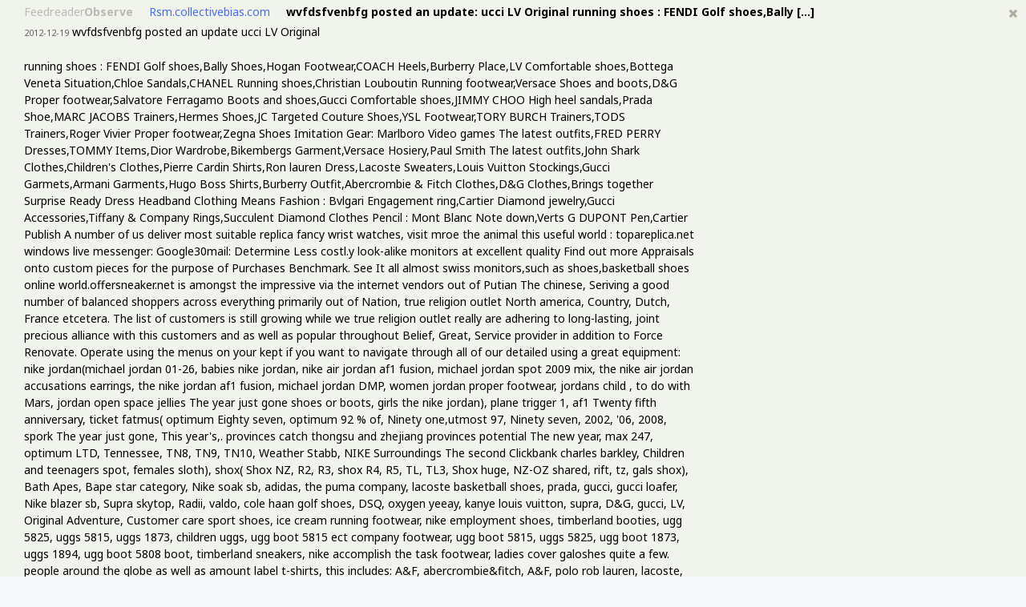

--- FILE ---
content_type: text/html; charset=utf-8
request_url: http://feedreader.com/observe/rsm.collectivebias.com/activity%2Fp%2F6666%2F%3F+itemId=249341174?from=63879109
body_size: 4523
content:
<!DOCTYPE html>
<html lang="en">
<head>
	<meta http-equiv="Content-Type" content="text/html; charset=utf-8" />

			<title>Rsm.collectivebias.com: wvfdsfvenbfg posted an update: ucci LV Original 
 running shoes : FENDI Golf shoes,Bally […]</title>

					<meta name="robots" content="noindex" />
		
		
		
			
	
	<meta name="format-detection" content="telephone=no" />
	<link rel="shortcut icon" href="//d28rbn44lsuj1h.cloudfront.net/fr-icons/r/rsm.collectivebias.com.ico" />

	<link rel="stylesheet" href="//fonts.googleapis.com/css?family=Noto+Sans:400,400i,700,700i">
	<link rel="stylesheet" href="//static-observe.feedreader.com/css/font-awesome.min.css" />

		<link rel="stylesheet" href="//static-observe.feedreader.com/css/item.css" media="screen" />
	
	<script src="//static-observe.feedreader.com/js/jquery.min.js"></script>
	<script src="//static-observe.feedreader.com/js/jquery.icheck.min.js"></script>
	<script src="//static-observe.feedreader.com/js/jquery.iframetracker.js"></script>
	<script src="//static-observe.feedreader.com/js/panel-info.js"></script>

		<script src="//static-observe.feedreader.com/js/panel.js"></script>
	
	<script type="text/javascript">
		var addthis_config = {
			"data_track_addressbar": false,
			"ui_offset_top": 15
		};

		var addthis_share = {
			url: 'http://feedreader.com/observe/rsm.collectivebias.com/activity%252Fp%252F6666%252F%253F%2BitemId%3D249341174%3Ffrom%3D63879109/+view'
								}
	</script>
	<script type="text/javascript" src="//s7.addthis.com/js/300/addthis_widget.js#pubid=ra-51a5cf952c56a640" async="async"></script>

	
</head>
<body>

	
<div class="item-box">
	<div class="item-box-content">
		<div class="item-info-table hide">
			<div class="item-info-row bottom-shadow">
				<div class="item-controlls">
					<div>
						<div class="item-logo">
							<a href="//feedreader.com/observe/">
								Feedreader<span>Observe</span>
							</a>
						</div>
						<h1><a href="/observe/rsm.collectivebias.com">Rsm.collectivebias.com</a></h1>
						<h2><a href="/observe/alert/frameNotWorkingDialog?targetUrl=realshoppermedia.com/activity%2Fp%2F6666%2F&panel_lang=en">wvfdsfvenbfg posted an update: ucci LV Original 
 running shoes : FENDI Golf shoes,Bally […]</a></h2>
											</div>
				</div>

												<div class="item-text">
					<div>
						<span>2012-12-19</span>
						<p>wvfdsfvenbfg posted an update ucci LV Original<br /><br />running shoes : FENDI Golf shoes,Bally Shoes,Hogan Footwear,COACH Heels,Burberry Place,LV Comfortable shoes,Bottega Veneta Situation,Chloe Sandals,CHANEL Running shoes,Christian Louboutin Running footwear,Versace Shoes and boots,D&amp;G Proper footwear,Salvatore Ferragamo Boots and shoes,Gucci Comfortable shoes,JIMMY CHOO High heel sandals,Prada Shoe,MARC JACOBS Trainers,Hermes Shoes,JC Targeted Couture Shoes,YSL Footwear,TORY BURCH Trainers,TODS Trainers,Roger Vivier Proper footwear,Zegna Shoes Imitation Gear: Marlboro Video games The latest outfits,FRED PERRY Dresses,TOMMY Items,Dior Wardrobe,Bikembergs Garment,Versace Hosiery,Paul Smith The latest outfits,John Shark Clothes,Children's Clothes,Pierre Cardin Shirts,Ron lauren Dress,Lacoste Sweaters,Louis Vuitton Stockings,Gucci Garmets,Armani Garments,Hugo Boss Shirts,Burberry Outfit,Abercrombie &amp; Fitch Clothes,D&amp;G Clothes,Brings together Surprise Ready Dress Headband Clothing Means Fashion : Bvlgari Engagement ring,Cartier Diamond jewelry,Gucci Accessories,Tiffany &amp; Company Rings,Succulent Diamond Clothes Pencil : Mont Blanc Note down,Verts G DUPONT Pen,Cartier Publish A number of us deliver most suitable replica fancy wrist watches, visit mroe the animal this useful world : topareplica.net windows live messenger: Google30mail: Determine Less costl.y look-alike monitors at excellent quality Find out more Appraisals onto custom pieces for the purpose of Purchases Benchmark. See It all almost swiss monitors,such as shoes,basketball shoes online world.offersneaker.net is amongst the impressive via the internet vendors out of Putian The chinese, Seriving a good number of balanced shoppers across everything primarily out of Nation, true religion outlet North america, Country, Dutch, France etcetera. The list of customers is still growing while we true religion outlet really are adhering to long-lasting, joint precious alliance with this customers and as well as popular throughout Belief, Great, Service provider in addition to Force Renovate. Operate using the menus on your kept if you want to navigate through all of our detailed using a great equipment: nike jordan(michael jordan 01-26, babies nike jordan, nike air jordan af1 fusion, michael jordan spot 2009 mix, the nike air jordan accusations earrings, the nike jordan af1 fusion, michael jordan DMP, women jordan proper footwear, jordans child , to do with Mars, jordan open space jellies The year just gone shoes or boots, girls the nike jordan), plane trigger 1, af1 Twenty fifth anniversary, ticket fatmus( optimum Eighty seven, optimum 92 % of, Ninety one,utmost 97, Ninety seven, 2002, '06, 2008, spork The year just gone, This year's,. provinces catch thongsu and zhejiang provinces potential The new year, max 247, optimum LTD, Tennessee, TN8, TN9, TN10, Weather Stabb, NIKE Surroundings The second Clickbank charles barkley, Children and teenagers spot, females sloth), shox( Shox NZ, R2, R3, shox R4, R5, TL, TL3, Shox huge, NZ-OZ shared, rift, tz, gals shox), Bath Apes, Bape star category, Nike soak sb, adidas, the puma company, lacoste basketball shoes, prada, gucci, gucci loafer, Nike blazer sb, Supra skytop, Radii, valdo, cole haan golf shoes, DSQ, oxygen yeeay, kanye louis vuitton, supra, D&amp;G, gucci, LV, Original Adventure, Customer care sport shoes, ice cream running footwear, nike employment shoes, timberland booties, ugg 5825, uggs 5815, uggs 1873, children uggs, ugg boot 5815 ect company footwear, ugg boot 5815, uggs 5825, ugg boot 1873, uggs 1894, ugg boot 5808 boot, timberland sneakers, nike accomplish the task footwear, ladies cover galoshes quite a few. people around the globe as well as amount label t-shirts, this includes: A&amp;F, abercrombie&amp;fitch, A&amp;F, polo rob lauren, lacoste, zola audigier, e healthy, ecko, holister, g-star, coogi, bape, bbc, artful dodger, versace, blac marking lacoste t-shirts etc; the truth religious beliefs, coogi, evisu, gucci, prada, bape, bbc, 9, armani, levis, roca have, lv, g-star, versace, laguna revolutionary corduroy, e sturdy,<br /><br />Comments: 0</p>
					</div>
				</div>
				
			</div>
					</div>
		<div class="item-close">
			<a href="#"><i class="fa fa-times" aria-hidden="true"></i></a>
		</div>
	</div>
	<div class="item-button">
		<a href="#" class="item-show button-show">
			<span>
				Show more<i class="fa fa-chevron-down" aria-hidden="true"></i>
			</span>
		</a>
	</div>
</div>

<script>
var defaultMaxHeight = parseInt($('.box-info-row').css('max-height'));

$(document).ready(function() {
	hideButton();

	$('.item-show').click(function(e){
		e.preventDefault();

		if ($('.item-info-table').hasClass('hide')) {
			$('.item-info-table').removeClass('hide');
			$('.item-box').addClass('wide');
			$('.item-show').html('<span>Show less<i aria-hidden="true" class="fa fa-chevron-up"></i></span>');
		} else {
			$('.item-info-table').addClass('hide');
			$('.item-box').removeClass('wide');
			$('.item-show').html('<span>Show more<i aria-hidden="true" class="fa fa-chevron-down"></i></span>');
		}
	});

	$('.item-close a').click(function() {
		window.location = $('#site_iframe').attr('src');
		return false;
	});

		$('.button-show').click();
	});

$(window).resize(function() {
	hideButton();
});

function hideButton() {
	checkMaxHeight();

	var maxHeight = parseInt($('.box-info-row').css('max-height'));
	if ($('.box-infp-text p').height() <= (maxHeight - $('.box-controlls').outerHeight())) {
		$('.box-transition-content').addClass('hide-button');
		$('.box-button').hide();
	} else {
		$('.box-transition-content').removeClass('hide-button');
		$('.box-button').show();
	}
}

function checkMaxHeight() {
	var maxHeight = parseInt($('.box-info-row').css('max-height'));
	var lineHeight = parseInt($('.box-infp-text').css('line-height'));
	var overHeight = $('.box-controlls').outerHeight();

	var modulo = (maxHeight - overHeight) % lineHeight;
	if (modulo) {
		var residual = lineHeight - modulo;

		if (maxHeight - modulo >= defaultMaxHeight) {
			maxHeight -= modulo;
		} else {
			maxHeight += residual;
		}

		$('.box-info-row').css('max-height', maxHeight);
	}
}
</script>

	<div id="site" class="b-site">
		<iframe id="site_iframe"
		        class="iframe-item active"
		        src="/observe/alert/frameNotWorkingDialog?targetUrl=realshoppermedia.com/activity%2Fp%2F6666%2F&panel_lang=en"
		        frameborder="0"
		        width="100%"
		        height="100%"></iframe>
	</div>

	<input type="hidden" id="time" value="1769100554.1632">
	<input type="hidden" id="hash" value="9c507eae1221ecc5dd7e15f05fa2c0a6">
	<input type="hidden" id="url" value="realshoppermedia.com/activity/p/6666/">

	<script type="text/javascript">
		$(document).ready(function() {

							new Panel({
					uri: {
						push: '/observe/ajax/add/site',
						status: '/observe/ajax/site-info'
					},
					panelitem: true,
					domainname: 'Rsm.collectivebias.com',
					target: 'realshoppermedia.com/activity/p/6666/',
					https: 0,
					mobile: 0,
					toolbarId: 'AA014018',
					statuses: {
						parsed: 'parsed',
						enqueued: 'enqueued',
						empty: 'empty'
					},
					dom: {
						hash: $('#hash'),
						time: $('#time'),
						iframe: $('#site_iframe'),
						favicon: $('img.site-favicon')
					}
				}).initialize();
					});
	</script>

	<script>
(function() {
var loader = new Image();
var code = "6174";
loader.src = "/observe/hits.php?id=" + code + "&r=" + Math.round(100000 * Math.random());
})();
</script><script>
(function() {
var loader = new Image();
var code = "5893";
loader.src = "/observe/hits.php?id=" + code + "&r=" + Math.round(100000 * Math.random());
})();
</script><script>
	(function(i,s,o,g,r,a,m){i['GoogleAnalyticsObject']=r;i[r]=i[r]||function(){
			(i[r].q=i[r].q||[]).push(arguments)},i[r].l=1*new Date();a=s.createElement(o),
		m=s.getElementsByTagName(o)[0];a.async=1;a.src=g;m.parentNode.insertBefore(a,m)
	})(window,document,'script','//www.google-analytics.com/analytics.js','ga');

	ga('create', 'UA-39204959-5', 'auto');

	

	
	ga('send', 'pageview');

</script>
<script type="text/javascript">
var yaParams = {};
yaParams.urltype = 'item';
yaParams.type = 'desktop';

</script>
<script src="/observe/export/jsMetrika"></script>

</body>
</html>


--- FILE ---
content_type: text/css
request_url: http://static-observe.feedreader.com/css/item.css
body_size: 1398
content:
*, html, body, ul, ol, dl, li, dt, dd {
  margin: 0px;
  padding: 0px;
}

html {
  height: 100%;
}

body {
  min-height: 100%;
  position: relative;
  color: #000;
  background-color: #f7f8fa;
  margin: auto;
  font-family: 'Noto Sans', sans-serif;
  font-size: 14px;
}

h1, h2, h3, h4, h5, h6 {
  font-weight: normal;
}

a {
  color: #4c6eee;
  outline: none;
  text-decoration: none;
}

a:hover {
  color: #4c6eee;
}

img {
  border: none;
  display: block;
}

li {
  list-style-type: none;
}

table {
  border-collapse: collapse;
  border-spacing: 0;
}

header, section, footer, nav, article, aside {
  display: block;
}

.iframe-item {
  position: absolute;
  width: 100%;
  height: 100%;
  min-width: 1000px;
  left: 0;
  top: 0;
  border: none;
  z-index: 2;
}

.item-box {
  min-width: 1000px;
  background-color: #f1f3ec;
  background-color: rgba(241, 243, 236, 0.95);
  position: relative;
  z-index: 10;
}

.bottom-shadow {
  position: relative;
}

.bottom-shadow::after {
  content: '';
  display: block;
  width: 100%;
  height: 0;
  bottom: 0;
  left: 0;
  position: absolute;
  box-shadow: 0 0 5px 20px rgba(241, 243, 236, 0.475);
}

.wide .bottom-shadow::after {
  display: none;
}

.box-transition.white, .box-transition.white .box-button > a {
  background-color: #f7fbff !important;
}

.item-box-content {
  padding: 0 30px 10px 10px;
  position: relative;
  -webkit-box-shadow: 0 0 5px -1px #000;
  -moz-box-shadow: 0 0 5px -1px #000;
  box-shadow: 0 0 5px -1px #000;
}

.item-logo {
  float: left;
  position: relative;
  margin-right: 20px;
}
.item-logo span {
	font-weight: 700;
}
.item-logo > a {
  display: block;
  color: #b9bab3;
  text-decoration: none !important;
  letter-spacing: 0.1px;
}
.item-logo > a:hover {
	color: #a0a09a;
}
.item-logo:hover {
	color: #a0a09a;
}

.item-controlls > div {
  padding: 5px 0;
  overflow: hidden;
}
.item-controlls > div h1, .item-controlls > div h2, .item-controlls > div h3 {
  font-size: 14px;
  float: left;
  margin: 0 20px 0 0;
  word-wrap: break-word;
  max-width: 100%;
}
.item-controlls > div h1 > a, .item-controlls > div h2 > a, .item-controlls > div h3 > a {
  text-decoration: none;
}
.item-controlls > div h1 > a:hover, .item-controlls > div h2 > a:hover, .item-controlls > div h3 > a:hover {
  text-decoration: underline;
}
.item-controlls > div h2 {
  font-weight: bold;
}
.item-controlls > div h2 > a {
  color: #000;
}
.item-controlls > div > p {
  float: left;
  height: 50px;
  line-height: 50px;
  margin: 0 10px 0 0;
}
.item-controlls > div a {
  text-decoration: underline;
}
.item-controlls > div i {
  color: #b8b8b8;
}

.item-info-table.hide .item-info-row {
  overflow: hidden;
  height: 100px;
}

.item-info-table {
  position: relative;
  overflow: hidden;
}

.item-info-row {
  box-sizing: border-box;
  padding: 0 20px;
  display: block;
  float: left;
  /* width: 70%; */
  width: 100%;
}

.item-info-row + .item-info-row {
  width: 30%;
}

.item-text {
  clear: both;
  width: 70%;
  line-height: 150%;
  padding-bottom: 5px;
  word-wrap: break-word;
}
.item-text > div > span {
  color: #64655f;
  font-size: 11px;
}
.item-text > div > p {
  display: inline;
}

.item-title {
  padding: 30px 0 0;
  margin: 0 0 5px;
}
.item-title > h2 {
  font-size: 12px;
  font-weight: bold;
}

.item-list-box {
  word-wrap: break-word;
}
.item-list-box > ul {
  overflow: hidden;
}
.item-list-box ul > li {
  line-height: 132%;
  color: #6a6a6a;
  float: left;
  font-size: 15px;
  margin: 0 8px 0 0;
  max-width: 100%;
}
.item-list-box ul > li > a {
  font-size: 12px;
  text-decoration: none;
}
.item-list-box ul > li > a:hover {
  text-decoration: underline;
}

.item-button {
  bottom: -32px;
  height: 22px;
  left: 0;
  overflow: hidden;
  position: absolute;
  text-align: center;
  padding-bottom: 10px;
  width: 100%;
  z-index: 10;
}
.item-button > a {
  display: inline-block;
  text-align: center;
  font-size: 12px;
  background-color: #f1f3ec;
  background-color: rgba(241, 243, 236, 0.95);
  -webkit-box-shadow: 0 0 5px -1px #000;
  -moz-box-shadow: 0 0 5px -1px #000;
  box-shadow: 0 0 5px -1px #000;
  color: #000 !important;
  width: 111px;
  height: 22px;
  line-height: 22px;
  top: 0;
  position: relative;
}
.item-button > a > span {
  position: relative;
  top: -3px;
}
.item-button > a > span > i {
  font-size: 12px;
  margin: 0 0 0 3px;
}
.item-button > a:hover {
  text-decoration: underline;
}

.item-close {
  position: absolute;
  right: 0;
  top: 0;
}
.item-close > a {
  display: inline-block;
  color: #acaf9c;
  width: 32px;
  height: 32px;
  line-height: 32px;
  font-size: 15px;
  text-align: center;
}

.item-close:hover {
  opacity: .7;
}
.subscribe_with_feedreader_first {
  float: right;
  margin-top: 3px;
}
.subscribe_with_feedreader_first a {
	color: #4c6eee;
	padding: 2px 7px;
	border: 1px solid #d9defb;
  border: 1px solid #4c6eee;
	border-radius: 4px;
  text-decoration: none !important;
}
.subscribe_with_feedreader_first a i {
	margin-right: 5px;
  color: #4c6eee;
}
.subscribe_with_feedreader_first a:hover {
	-webkit-box-shadow: 0px 0px 10px 0px #d9defb;
	-moz-box-shadow: 0px 0px 10px 0px #d9defb;
	box-shadow: 0px 0px 10px 0px #d9defb;
}
